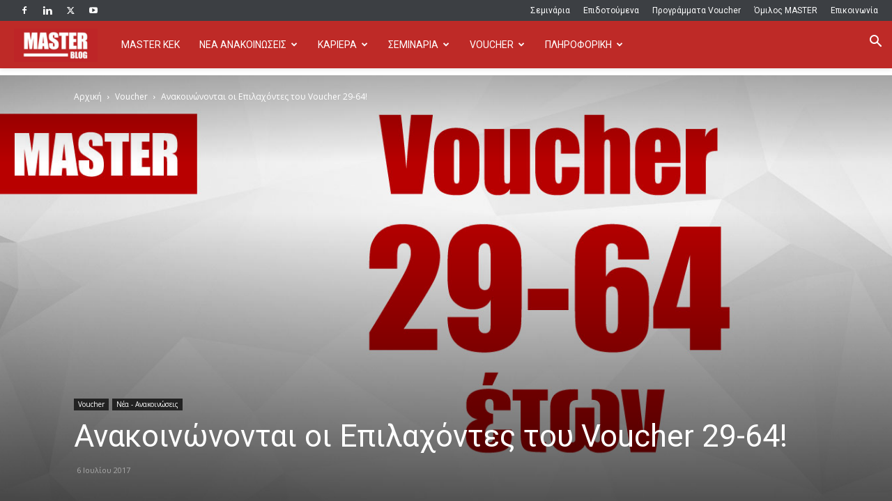

--- FILE ---
content_type: text/plain
request_url: https://www.google-analytics.com/j/collect?v=1&_v=j102&a=915567853&t=pageview&_s=1&dl=https%3A%2F%2Fblog.masterkek.gr%2Fanakoinwsh-epilaxontwn-voucher-29-64%2F&ul=en-us%40posix&dt=%CE%91%CE%BD%CE%B1%CE%BA%CE%BF%CE%B9%CE%BD%CF%8E%CE%BD%CE%BF%CE%BD%CF%84%CE%B1%CE%B9%20%CE%BF%CE%B9%20%CE%95%CF%80%CE%B9%CE%BB%CE%B1%CF%87%CF%8C%CE%BD%CF%84%CE%B5%CF%82%20%CF%84%CE%BF%CF%85%20Voucher%2029-64!%20%7C%20Blog%20Master%20KEK&sr=1280x720&vp=1280x720&_u=IEBAAEABAAAAACAAI~&jid=660725845&gjid=853815110&cid=1930922336.1769174452&tid=UA-15280840-20&_gid=861029860.1769174452&_r=1&_slc=1&z=1124486480
body_size: -451
content:
2,cG-DM8V8TZZPL